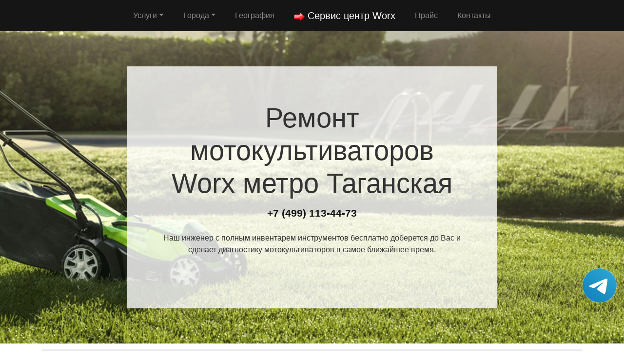

--- FILE ---
content_type: text/html; charset=UTF-8
request_url: https://service-center-worx.ru/motokultivatory/metro-taganskaya
body_size: 6624
content:
<!DOCTYPE html><html><head> <meta charset="utf-8"> <meta name="viewport" content="width=device-width, initial-scale=1"> <title>Ремонт мотокультиваторов Worx метро Таганская | Сервисный центр Worx</title> <meta name="description" content="Сервисный ремонт мотокультиваторов Worx метро Таганская по недорогой цене в Москве и Московской области с бесплатным выездом мастера и диагностикой в короткий срок."> <meta name="Keywords" content="Ремонт мотокультиваторов Worx метро Таганская, ремонт Worx метро Таганская"> <meta name="google-site-verification" content="pa39jKaK_qjIlt80DHTH0qiDyhyVRqJMkrnHZ4HHtZk" /> <meta name="yandex-verification" content="7a57b1ab379411be" /> <link rel="icon" href="/img/logo1.png"> <link rel="canonical" href="https://service-center-worx.ru/motokultivatory/metro-taganskaya"/> <link rel="stylesheet" href="/css/theme.css" type="text/css"> <style> .grecaptcha-badge{display:none;} .callback{display:none;} @media screen and (max-width: 480px){ #header h1{font-size: 35px;} #header .p-5{padding: 2rem !important} .callback{display:block;} #footer{margin-bottom: 90px;} #footer .text-right{text-align:center !important;} }</style><script type='application/ld+json'> {"@context": "http://www.schema.org", "@type": "WebSite", "name": "Ремонт мотокультиваторов Worx метро Таганская", "alternateName": "Сервисный центр Worx", "url": "https://service-center-worx.ru/motokultivatory/metro-taganskaya"}</script><!-- Global site tag (gtag.js) - Google Analytics --><script async src="https://www.googletagmanager.com/gtag/js?id=G-5TBS2Y41SV"></script><script> window.dataLayer = window.dataLayer || []; function gtag(){dataLayer.push(arguments);} gtag('js', new Date()); gtag('config', 'G-5TBS2Y41SV');</script><!-- Yandex.Metrika counter --><script type="text/javascript" > (function(m,e,t,r,i,k,a){m[i]=m[i]||function(){(m[i].a=m[i].a||[]).push(arguments)}; m[i].l=1*new Date();k=e.createElement(t),a=e.getElementsByTagName(t)[0],k.async=1,k.src=r,a.parentNode.insertBefore(k,a)}) (window, document, "script", "https://mc.yandex.ru/metrika/tag.js", "ym"); ym(85970338, "init", { clickmap:true, trackLinks:true, accurateTrackBounce:true, webvisor:true });</script><noscript><div><img src="https://mc.yandex.ru/watch/85970338" style="position:absolute; left:-9999px;" alt="" /></div></noscript><!-- /Yandex.Metrika counter --></head><body style="margin-top: 64px !important;"> <div class="tel-buttons"><a href="https://t.me/AuthorizedSC" class="tel-buttons__btn tel-buttons__btn--tel"><svg xmlns="http://www.w3.org/2000/svg" data-name="Layer 1" width="70" height="70" viewBox="0 0 33 33"><defs><linearGradient id="a" x1="6.15" x2="26.78" y1="29.42" y2="3.67" gradientUnits="userSpaceOnUse"><stop offset="0" stop-color="#1482c0"/><stop offset="1" stop-color="#29a4d0"/></linearGradient></defs><path d="M16.5 0C25.61 0 33 7.39 33 16.5S25.61 33 16.5 33 0 25.61 0 16.5 7.39 0 16.5 0Zm5.69 23.23c.3-.93 1.73-10.21 1.9-12.04.05-.55-.12-.92-.46-1.09-.41-.2-1.03-.1-1.74.16-.98.35-13.47 5.66-14.19 5.96-.68.29-1.33.61-1.33 1.07 0 .32.19.5.72.69.55.2 1.93.61 2.75.84.79.22 1.68.03 2.18-.28.53-.33 6.68-4.44 7.12-4.8.44-.36.79.1.43.46-.36.36-4.58 4.45-5.13 5.02-.68.69-.2 1.4.26 1.69.52.33 4.24 2.82 4.8 3.22.56.4 1.13.58 1.65.58s.79-.69 1.05-1.48Z" style="fill:url(#a);stroke-width:0"/></svg></a></div> <nav class="navbar navbar-expand-md bg-dark navbar-dark fixed-top" > <div class="container justify-content-center"> <button class="navbar-toggler navbar-toggler-right border-0" type="button" data-toggle="collapse" data-target="#navbar15"> <span class="navbar-toggler-icon"></span> </button> <div class="collapse navbar-collapse text-center justify-content-center" id="navbar15"> <ul class="navbar-nav"> <li class="nav-item mx-2 dropdown"> <a class="nav-link dropdown-toggle" data-toggle="dropdown" href="#" role="button" aria-haspopup="true" aria-expanded="false">Услуги</a> <div class="dropdown-menu"> <a class="dropdown-item" href="/aeratory">Ремонт аэраторов</a><a class="dropdown-item" href="/baggi">Ремонт багги</a><a class="dropdown-item" href="/benzopily">Ремонт бензопил</a><a class="dropdown-item" href="/benzorezy">Ремонт бензорезов</a><a class="dropdown-item" href="/drovokoly">Ремонт дровоколов</a><a class="dropdown-item" href="/gazonokosilki">Ремонт газонокосилок</a><a class="dropdown-item" href="/generatory">Ремонт генераторов</a><a class="dropdown-item" href="/gidrocikly">Ремонт гидроциклов</a><a class="dropdown-item" href="/kvadrocikly">Ремонт квадроциклов</a><a class="dropdown-item" href="/lodochnye-motory">Ремонт лодочных моторов</a><a class="dropdown-item" href="/mini-traktory">Ремонт мини-тракторов</a><a class="dropdown-item" href="/mopedy">Ремонт мопедов</a><a class="dropdown-item" href="/motobloki">Ремонт мотоблоков</a><a class="dropdown-item" href="/motobuksirovshchiki">Ремонт мотобуксировщиков</a><a class="dropdown-item" href="/motobury">Ремонт мотобуров</a><a class="dropdown-item" href="/motocikly">Ремонт мотоциклов</a><a class="dropdown-item" href="/motokosy">Ремонт мотокос</a><a class="dropdown-item" href="/motokultivatory">Ремонт мотокультиваторов</a><a class="dropdown-item" href="/motopompy">Ремонт мотопомп </a><a class="dropdown-item" href="/opryskivateli">Ремонт опрыскивателей</a><a class="dropdown-item" href="/pitbayki">Ремонт питбайков</a><a class="dropdown-item" href="/podmetalnye-mashiny">Ремонт подметальных машин</a><a class="dropdown-item" href="/sadovye-izmelchiteli">Ремонт садовых измельчителей</a><a class="dropdown-item" href="/sadovye-pylesosy">Ремонт садовых пылесосов</a><a class="dropdown-item" href="/skutery">Ремонт скутеров</a><a class="dropdown-item" href="/snegohody">Ремонт снегоходов</a><a class="dropdown-item" href="/snegouborshchiki">Ремонт снегоуборщиков</a><a class="dropdown-item" href="/tricykly">Ремонт трициклов</a><a class="dropdown-item" href="/trimmery">Ремонт триммеров</a><a class="dropdown-item" href="/vertikuttery">Ремонт вертикуттеров</a><a class="dropdown-item" href="/vozduhoduvki">Ремонт воздуходувок</a> </div> </li><li class="nav-item mx-2 dropdown"><a class="nav-link dropdown-toggle" data-toggle="dropdown" href="#" role="button" aria-haspopup="true" aria-expanded="false">Города</a><div class="dropdown-menu"><a class="dropdown-item" href="//service-center-worx.ru">Москва</a><a class="dropdown-item" href="//spb.service-center-worx.ru">Санкт-Петербург</a></div></li> <li class="nav-item mx-2"> <a class="nav-link" href="/geografiya">География</a> </li> <li class="nav-item mx-2"> <a class="nav-link navbar-brand mr-0 text-white" href="/"><img src="/img/logo1.png" height="22" alt="logo"> <b> Сервис центр Worx</b></a> </li> <li class="nav-item mx-2"> <a class="nav-link" href="/price">Прайс</a> </li> <li class="nav-item mx-2"> <a class="nav-link" href="/contacts">Контакты</a> </li> </ul> </div> </div> </nav> <div class="py-5 text-center" id="header" style="background-image: url(/img/bekend.webp); background-size: cover; background-position: center center;	background-repeat: repeat;"> <div class="container"> <div class="row"> <div class="p-5 mx-auto col-md-8 col-10" style="background-image: url(/img/math.png); background-position: top left;	background-size: 100%;	background-repeat: repeat;" id="headline"> <h1 class="display-4">Ремонт мотокультиваторов <span class="d-inline-flex">Worx</span> метро Таганская</h1> <p class="mb-3 font-weight-bold lead"><a href="tel:+74991134473" class="text-dark">+7 (499) 113-44-73</a></p> <p class="mb-4">Наш инженер с полным инвентарем инструментов бесплатно доберется до Вас и сделает диагностику мотокультиваторов в самое ближайшее время.</p> </div> </div> </div> </div><div class="py-2"> <div class="container"> <div class="row"> <div class="col-md-12"> <ul class="breadcrumb"> <li class="breadcrumb-item"> <a href="/">Сервисный центр Worx</a> </li> <li class="breadcrumb-item"><a href="/motokultivatory">Ремонт мотокультиваторов</a></li><li class="breadcrumb-item active">метро Таганская</li> </ul> </div> </div> </div></div><div class="py-5"> <div class="container"> <div class="row"> <div class="px-lg-5 d-flex flex-column justify-content-center col-lg-6"> <h2 class="text-center mb-3">Ремонт мотокультиваторов <span class="d-inline-flex">Worx</span> метро Таганская</h2> <p class="mb-3 lead"> </p> </div> <div class="col-lg-6"> <img class="img-fluid d-block" src="https://maps.googleapis.com/maps/api/staticmap?center=%D0%A0%D0%BE%D1%81%D1%81%D0%B8%D1%8F%2C+%D0%9C%D0%BE%D1%81%D0%BA%D0%BE%D0%B2%D1%81%D0%BA%D0%B0%D1%8F+%D0%BE%D0%B1%D0%BB%D0%B0%D1%81%D1%82%D1%8C%2C+%D0%9C%D0%BE%D1%81%D0%BA%D0%B2%D0%B0%2C+%D0%BC%D0%B5%D1%82%D1%80%D0%BE+%D0%A2%D0%B0%D0%B3%D0%B0%D0%BD%D1%81%D0%BA%D0%B0%D1%8F&zoom=16&size=512x512&key=AIzaSyC7cTvP0FUPhpnbAWFeZs9BmnPwrDMUX0o" alt="ремонт Worx"> </div> </div> </div></div> <div class="py-3 text-center"> <div class="container"> <div class="row"> <div class="col-md-12 text-center"> <h2 class="mb-3">Преимущества официального сервиса</h2> </div> </div> <div class="row"> <div class="col-md-12"> <p class="lead">Выезд и диагностика Бесплатно!* </p> </div> </div> <div class="row"> <div class="col p-2"> <i class="d-block fa fa-3x mb-2 text-muted fa-circle-o"></i> <h4>Любой вопрос по телефону</h4> <p>Наши специалисты дадут полную информацию. Назначат цену ремонта и время работ.</p> </div> <div class="col p-2"> <i class="d-block fa fa-stop-circle-o fa-3x mb-2 text-muted"></i> <h4>Мастер бесплатно выезжает на дом</h4> <p>Где Вы не находились в Москве или области - наш мастер в любом случае будет у Вас в течении часа.</p> </div> <div class="col p-2"> <i class="d-block fa fa-stop-circle fa-3x mb-2 text-muted"></i> <h4>Ремонт запчастями от производителя</h4> <p>Наши специалисты имеют при себе оригинальные комплектующие от любой техники.</p> </div> <div class="col p-2"> <i class="d-block fa fa-3x mb-2 text-muted fa-circle"></i> <h4>Гарантия на работы по ремонту</h4> <p>Наша компания предоставляет гарантию на выполненые работы по ремонту до 2 лет.</p> </div> <div class="col p-2"> <i class="d-block fa fa-3x mb-2 text-muted fa-circle-o"></i> <h4>Универсальная оплата наших услуг</h4> <p>Мы берем оплату от Вас любыми способами, будь то наличный или безналиный перевод.</p> </div> </div> <div class="row"> <div class="col-md-12"> <p class="p-2 text-left">*При отказе от ремонта стоимость диагностики – 1000 руб.</p> </div> </div> </div> </div> <div class="py-5" id="vizvat" > <div class="container"> <div class="row"> <div class="col-lg-6 order-2 order-lg-1 p-0"> <img class="img-fluid d-block" src="/img/image.webp" alt="Вызвать мастера"> </div> <div class="px-5 col-lg-6 d-flex flex-column align-items-start justify-content-center order-1 order-lg-2"> <h2>Вызвать мастера</h2> <p class="mb-3">Наш мастер будет у Вас в течении часа совершенно бесплатно и не с пустыми руками. Благодаря большому опыту за спиной у специалиста всегда с собой в наличии полный спектр инструметов на все виды поломок садовой и бензиновой техники.</p> <form class="form-inline d-flex justify-content-center mb-4" id="fo1"> <div class="input-group"> <input type="tel" class="form-control" name="tel" required placeholder="Ваш телефон"> <div class="input-group-append"> <button class="btn btn-primary" type="submit">Отправить</button> </div> </div> </form> <p class="mb-3 lead">Или позвоните по номеру <a href="tel:+74991134473" class="d-inline-flex"><b>+7 (499) 113-44-73</b></a>.</p> </div> </div> </div> </div> <div class="py-4 text-center"> <div class="container"> <div class="row"> <div class="col-md-12"> <h2 class="mb-3">Схема работы</h2> </div> </div> <div class="row"> <div class="col p-1"> <div class="card p-1"> <div class="card-body p-4"> <img class="img-fluid d-block mb-3 mx-auto" src="/img/work1.png" width="150" alt="Бесплатный вызов"> <h4>Бесплатный вызов</h4> <p class="mb-0">На стадии звонка договариваемся с временем визита и выбора мастера.</p> </div> </div> </div> <div class="col p-1"> <div class="card p-1"> <div class="card-body p-4"> <img class="img-fluid d-block mb-3 mx-auto" src="/img/work2.png" width="150" alt="Выезд мастера"> <h4>Выезд мастера</h4> <p class="mb-0">За час до согласованного времени с Вами свяжется мастер.</p> </div> </div> </div> <div class="col p-1"> <div class="card p-1"> <div class="card-body p-4"> <img class="img-fluid d-block mb-3 mx-auto" src="/img/work3.png" width="150" alt="Диагностика техники"> <h4>Диагностика техники</h4> <p class="mb-0">Цена за ремонт будет известна после бесплатной диагностики.</p> </div> </div> </div> <div class="col p-1"> <div class="card p-1"> <div class="card-body p-4"> <img class="img-fluid d-block mb-3 mx-auto" src="/img/work4.png" width="150" alt="Ремонт техники"> <h4>Ремонт техники</h4> <p class="mb-0">Специалист производит ремонт на месте и в короткий срок.</p> </div> </div> </div> <div class="col p-1"> <div class="card p-1"> <div class="card-body p-4"> <img class="img-fluid d-block mb-3 mx-auto" src="/img/work5.png" width="150" alt="Получение гарантии"> <h4>Получение гарантии</h4> <p class="mb-0">Сразу после всех работ Вам будет предоставлена гарантия.</p> </div> </div> </div> </div> </div> </div> <div class="py-5"> <div class="container"> <div class="row"> <div class="col-lg-6 order-2 order-lg-1"> <img class="d-block img-fluid mx-auto" src="/img/dogovor.jpg" alt="Гарантия ремонта"> </div> <div class="px-md-5 p-3 col-lg-6 d-flex flex-column align-items-start justify-content-center order-1 order-lg-2"> <h2 class="mb-3">Гарантийные обязательства</h2> <div class="row"> <div class="col-6"> <h5> <b>Гарантийный талон</b> </h5> <p>Выдаем гарантию не зависимо от сложности работ.</p> </div> <div class="col-6"> <h5> <b>Сроки</b> </h5> <p>Гарантия варьируется от полугода до 2-х лет смотря какая неисправность.</p> </div> <div class="col-6"> <h5> <b>Диагностика</b> </h5> <p>Мастер перед ремонтом совершенно бесплатно производит диагностику.</p> </div> <div class="col-6"> <h5> <b>Комплектующие</b> </h5> <p>Мы применяем детали только от официального производителя.</p> </div> <div class="col-6"> <h5> <b>Наценка</b> </h5> <p>У нас честные цены за ремонт садовой и бензиновой техники без обмана.</p> </div> <div class="col-6"> <h5> <b>Выезд мастера</b> </h5> <p>Мастер оперативно приезжает к месту назначения в течении часа.</p> </div> </div> </div> </div> </div> </div> <div class="py-5 text-center" > <div class="container"> <div class="row"> <div class="mx-auto col-md-12"> <h2 class="mb-3">Наша команда</h2> </div> </div> <div class="row"> <div class="col-6 col-lg-3 p-4"> <img class="img-fluid d-block mb-3 mx-auto rounded-circle" src="/img/master1.jpg" width="200" alt="мастер"> <h5> <b>Дмитрий Аркадьевич</b> </h5> <p class="mb-3">Универсальный мастер</p> <p class="mb-0">11 лет опыта в ремонте мотокультиваторов.</p> </div> <div class="col-6 col-lg-3 p-4"> <img class="img-fluid d-block mb-3 mx-auto rounded-circle" src="/img/master2.jpg" width="200" alt="мастер"> <h5> <b>Дмитрий Зарубов</b> </h5> <p class="mb-3">Универсальный мастер</p> <p class="mb-0">9 лет опыта в ремонте мотокультиваторов.</p> </div> <div class="col-6 col-lg-3 p-4"> <img class="img-fluid d-block mb-3 mx-auto rounded-circle" src="/img/master3.jpg" width="200" alt="мастер"> <h5> <b>Антон Петренко</b> </h5> <p class="mb-3">Универсальный мастер</p> <p class="mb-0">5 лет опыта в ремонте мотокультиваторов.</p> </div> <div class="col-6 col-lg-3 p-4"> <img class="img-fluid d-block mb-3 mx-auto rounded-circle" src="/img/master4.jpg" width="200" alt="мастер"> <h5> <b>Всеволод Краснов</b> </h5> <p class="mb-3">Универсальный мастер</p> <p class="mb-0">8 лет опыта в ремонте мотокультиваторов.</p> </div> </div> </div> </div> <div class="py-5" > <div class="container"> <div class="row"> <div class="col-lg-6 order-2 order-lg-1 p-0"> <img class="img-fluid d-block" src="/img/image.webp" alt="Заказать звонок"> </div> <div class="px-5 col-lg-6 d-flex flex-column align-items-start justify-content-center order-1 order-lg-2"> <h2>Заказать звонок</h2> <p class="mb-3">Закажите звонок с сайта и мы перезвоним Вам в течении одной минуты для согласования времени визита мастера на дом и более детальной консультации решения Вашей проблемы и стоимости по телефону.</p> <form class="form-inline d-flex justify-content-center mb-4" id="fo2"> <div class="input-group"> <input type="tel" class="form-control" name="tel" required placeholder="Ваш телефон"> <div class="input-group-append"> <button class="btn btn-primary" type="submit">Отправить</button> </div> </div> </form> <p class="lead">Или позвоните по номеру <a href="tel:+74991134473" class="d-inline-flex"><b>+7 (499) 113-44-73</b></a>.</p> </div> </div> </div> </div> <div class="py-3" id="footer"> <div class="container"> <div class="row"> <div class="col-md-6 text-center"> <ul class="nav justify-content-center"> <li class="nav-item mx-2 dropdown"> <a class="nav-link dropdown-toggle" data-toggle="dropdown" href="#" role="button" aria-haspopup="true" aria-expanded="false">Услуги</a> <div class="dropdown-menu"> <a class="dropdown-item" href="/aeratory">Ремонт аэраторов</a><a class="dropdown-item" href="/baggi">Ремонт багги</a><a class="dropdown-item" href="/benzopily">Ремонт бензопил</a><a class="dropdown-item" href="/benzorezy">Ремонт бензорезов</a><a class="dropdown-item" href="/drovokoly">Ремонт дровоколов</a><a class="dropdown-item" href="/gazonokosilki">Ремонт газонокосилок</a><a class="dropdown-item" href="/generatory">Ремонт генераторов</a><a class="dropdown-item" href="/gidrocikly">Ремонт гидроциклов</a><a class="dropdown-item" href="/kvadrocikly">Ремонт квадроциклов</a><a class="dropdown-item" href="/lodochnye-motory">Ремонт лодочных моторов</a><a class="dropdown-item" href="/mini-traktory">Ремонт мини-тракторов</a><a class="dropdown-item" href="/mopedy">Ремонт мопедов</a><a class="dropdown-item" href="/motobloki">Ремонт мотоблоков</a><a class="dropdown-item" href="/motobuksirovshchiki">Ремонт мотобуксировщиков</a><a class="dropdown-item" href="/motobury">Ремонт мотобуров</a><a class="dropdown-item" href="/motocikly">Ремонт мотоциклов</a><a class="dropdown-item" href="/motokosy">Ремонт мотокос</a><a class="dropdown-item" href="/motokultivatory">Ремонт мотокультиваторов</a><a class="dropdown-item" href="/motopompy">Ремонт мотопомп </a><a class="dropdown-item" href="/opryskivateli">Ремонт опрыскивателей</a><a class="dropdown-item" href="/pitbayki">Ремонт питбайков</a><a class="dropdown-item" href="/podmetalnye-mashiny">Ремонт подметальных машин</a><a class="dropdown-item" href="/sadovye-izmelchiteli">Ремонт садовых измельчителей</a><a class="dropdown-item" href="/sadovye-pylesosy">Ремонт садовых пылесосов</a><a class="dropdown-item" href="/skutery">Ремонт скутеров</a><a class="dropdown-item" href="/snegohody">Ремонт снегоходов</a><a class="dropdown-item" href="/snegouborshchiki">Ремонт снегоуборщиков</a><a class="dropdown-item" href="/tricykly">Ремонт трициклов</a><a class="dropdown-item" href="/trimmery">Ремонт триммеров</a><a class="dropdown-item" href="/vertikuttery">Ремонт вертикуттеров</a><a class="dropdown-item" href="/vozduhoduvki">Ремонт воздуходувок</a> </div> </li> <li class="nav-item"> <a class="nav-link" href="/price">Прайс</a> </li> <li class="nav-item"> <a class="nav-link" href="/contacts">Контакты</a> </li> <li class="nav-item"> <a class="nav-link" href="/politika">Политика конфиденциальности</a> </li> </ul> </div> <div class="col-md-6"> <p class="mb-0 py-1 text-right">©2026 Сервисный центр Worx</p> </div> </div> </div> </div> <div class="text-center callback"> <a href="tel:+74991134473"> <div class="container fixed-bottom" style="background:#6e20d6;"> <div class="row"> <div class="col-md-12 p-3" style="font-size:26px; font-weight:800; color:#fff;"> Позвонить в Worx </div> </div> </div> </a> </div><link rel="stylesheet" href="/css/font-awesome-4.7.0/css/font-awesome.min.css" type="text/css"><script src="https://code.jquery.com/jquery-3.4.1.min.js" integrity="sha256-CSXorXvZcTkaix6Yvo6HppcZGetbYMGWSFlBw8HfCJo=" crossorigin="anonymous"></script><script src="https://cdnjs.cloudflare.com/ajax/libs/popper.js/1.14.3/umd/popper.min.js" integrity="sha384-ZMP7rVo3mIykV+2+9J3UJ46jBk0WLaUAdn689aCwoqbBJiSnjAK/l8WvCWPIPm49" crossorigin="anonymous"></script><script src="https://stackpath.bootstrapcdn.com/bootstrap/4.3.1/js/bootstrap.min.js" integrity="sha384-JjSmVgyd0p3pXB1rRibZUAYoIIy6OrQ6VrjIEaFf/nJGzIxFDsf4x0xIM+B07jRM" crossorigin="anonymous"></script><script src="/css/jquery.mask.js"></script> <script> $('input[name="tel"]').mask('+7 (999) 999-9999'); $(document).ready(function () { $("form").submit(function (e) { e.preventDefault(); var formID = $(this).attr('id'); var formNm = $('#' + formID); $.ajax({ type: "POST", url: '/order.php', data: formNm.serialize(), beforeSend: function() { $(".btn").prop('disabled', true); $('input[name="tel"]').prop('disabled', true); }, success: function (data) { $('input[name="tel"]').prop('disabled', false); $('input[name="tel"]').val(''); $(formNm).html(data); }, error: function (jqXHR, text, error) { $(formNm).html(error); } }); return false; }); }); </script></body></html>